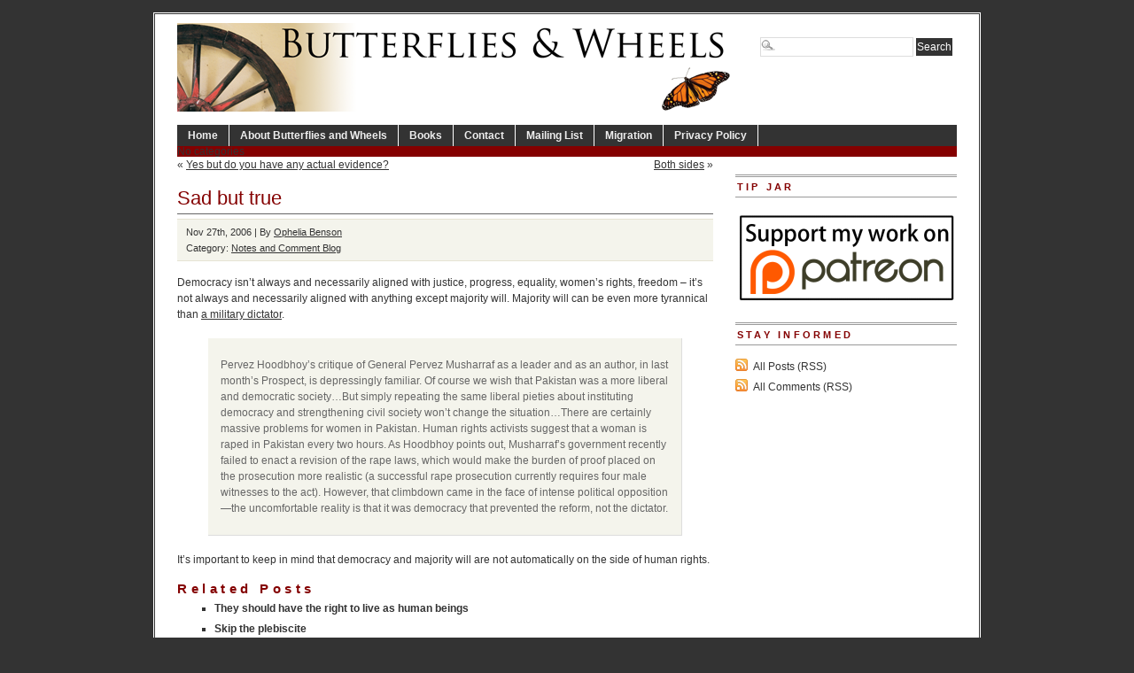

--- FILE ---
content_type: text/html; charset=UTF-8
request_url: https://www.butterfliesandwheels.org/2006/sad-but-true/
body_size: 19301
content:
<!DOCTYPE html PUBLIC "-//W3C//DTD XHTML 1.0 Transitional//EN" "http://www.w3.org/TR/xhtml1/DTD/xhtml1-transitional.dtd">
<html xmlns="http://www.w3.org/1999/xhtml" lang="en-US">
<head profile="http://gmpg.org/xfn/11">
<meta http-equiv="Content-Type" content="text/html; charset=UTF-8" />
	<title>  Sad but true - Butterflies and Wheels</title>
<meta name="generator" content="WordPress 6.5.7" />
<!-- leave this for stats -->
  

<!-- BEGIN Metadata added by the Add-Meta-Tags WordPress plugin -->
<meta name="description" content="Democracy isn&#039;t always and necessarily aligned with justice, progress, equality, women&#039;s rights, freedom - it&#039;s not always and necessarily aligned with anything except majority will. Majority will can be even more tyrannical than a military dictator." />
<meta name="keywords" content="notes and comment blog" />
<!-- END Metadata added by the Add-Meta-Tags WordPress plugin -->

<meta name='robots' content='max-image-preview:large' />
<link rel="alternate" type="application/rss+xml" title="Butterflies and Wheels &raquo; Sad but true Comments Feed" href="https://www.butterfliesandwheels.org/2006/sad-but-true/feed/" />
		<!-- This site uses the Google Analytics by MonsterInsights plugin v8.12.1 - Using Analytics tracking - https://www.monsterinsights.com/ -->
		<!-- Note: MonsterInsights is not currently configured on this site. The site owner needs to authenticate with Google Analytics in the MonsterInsights settings panel. -->
					<!-- No UA code set -->
				<!-- / Google Analytics by MonsterInsights -->
		<script type="text/javascript">
/* <![CDATA[ */
window._wpemojiSettings = {"baseUrl":"https:\/\/s.w.org\/images\/core\/emoji\/15.0.3\/72x72\/","ext":".png","svgUrl":"https:\/\/s.w.org\/images\/core\/emoji\/15.0.3\/svg\/","svgExt":".svg","source":{"concatemoji":"https:\/\/www.butterfliesandwheels.org\/wordpress\/wp-includes\/js\/wp-emoji-release.min.js?ver=6.5.7"}};
/*! This file is auto-generated */
!function(i,n){var o,s,e;function c(e){try{var t={supportTests:e,timestamp:(new Date).valueOf()};sessionStorage.setItem(o,JSON.stringify(t))}catch(e){}}function p(e,t,n){e.clearRect(0,0,e.canvas.width,e.canvas.height),e.fillText(t,0,0);var t=new Uint32Array(e.getImageData(0,0,e.canvas.width,e.canvas.height).data),r=(e.clearRect(0,0,e.canvas.width,e.canvas.height),e.fillText(n,0,0),new Uint32Array(e.getImageData(0,0,e.canvas.width,e.canvas.height).data));return t.every(function(e,t){return e===r[t]})}function u(e,t,n){switch(t){case"flag":return n(e,"\ud83c\udff3\ufe0f\u200d\u26a7\ufe0f","\ud83c\udff3\ufe0f\u200b\u26a7\ufe0f")?!1:!n(e,"\ud83c\uddfa\ud83c\uddf3","\ud83c\uddfa\u200b\ud83c\uddf3")&&!n(e,"\ud83c\udff4\udb40\udc67\udb40\udc62\udb40\udc65\udb40\udc6e\udb40\udc67\udb40\udc7f","\ud83c\udff4\u200b\udb40\udc67\u200b\udb40\udc62\u200b\udb40\udc65\u200b\udb40\udc6e\u200b\udb40\udc67\u200b\udb40\udc7f");case"emoji":return!n(e,"\ud83d\udc26\u200d\u2b1b","\ud83d\udc26\u200b\u2b1b")}return!1}function f(e,t,n){var r="undefined"!=typeof WorkerGlobalScope&&self instanceof WorkerGlobalScope?new OffscreenCanvas(300,150):i.createElement("canvas"),a=r.getContext("2d",{willReadFrequently:!0}),o=(a.textBaseline="top",a.font="600 32px Arial",{});return e.forEach(function(e){o[e]=t(a,e,n)}),o}function t(e){var t=i.createElement("script");t.src=e,t.defer=!0,i.head.appendChild(t)}"undefined"!=typeof Promise&&(o="wpEmojiSettingsSupports",s=["flag","emoji"],n.supports={everything:!0,everythingExceptFlag:!0},e=new Promise(function(e){i.addEventListener("DOMContentLoaded",e,{once:!0})}),new Promise(function(t){var n=function(){try{var e=JSON.parse(sessionStorage.getItem(o));if("object"==typeof e&&"number"==typeof e.timestamp&&(new Date).valueOf()<e.timestamp+604800&&"object"==typeof e.supportTests)return e.supportTests}catch(e){}return null}();if(!n){if("undefined"!=typeof Worker&&"undefined"!=typeof OffscreenCanvas&&"undefined"!=typeof URL&&URL.createObjectURL&&"undefined"!=typeof Blob)try{var e="postMessage("+f.toString()+"("+[JSON.stringify(s),u.toString(),p.toString()].join(",")+"));",r=new Blob([e],{type:"text/javascript"}),a=new Worker(URL.createObjectURL(r),{name:"wpTestEmojiSupports"});return void(a.onmessage=function(e){c(n=e.data),a.terminate(),t(n)})}catch(e){}c(n=f(s,u,p))}t(n)}).then(function(e){for(var t in e)n.supports[t]=e[t],n.supports.everything=n.supports.everything&&n.supports[t],"flag"!==t&&(n.supports.everythingExceptFlag=n.supports.everythingExceptFlag&&n.supports[t]);n.supports.everythingExceptFlag=n.supports.everythingExceptFlag&&!n.supports.flag,n.DOMReady=!1,n.readyCallback=function(){n.DOMReady=!0}}).then(function(){return e}).then(function(){var e;n.supports.everything||(n.readyCallback(),(e=n.source||{}).concatemoji?t(e.concatemoji):e.wpemoji&&e.twemoji&&(t(e.twemoji),t(e.wpemoji)))}))}((window,document),window._wpemojiSettings);
/* ]]> */
</script>
	<style type="text/css">
	img.wp-smiley,
	img.emoji {
		display: inline !important;
		border: none !important;
		box-shadow: none !important;
		height: 1em !important;
		width: 1em !important;
		margin: 0 0.07em !important;
		vertical-align: -0.1em !important;
		background: none !important;
		padding: 0 !important;
	}
	</style>
	<link rel="https://api.w.org/" href="https://www.butterfliesandwheels.org/wp-json/" /><link rel="alternate" type="application/json" href="https://www.butterfliesandwheels.org/wp-json/wp/v2/posts/15849" /><link rel="canonical" href="https://www.butterfliesandwheels.org/2006/sad-but-true/" />
<link rel='shortlink' href='https://www.butterfliesandwheels.org/?p=15849' />
<link rel="alternate" type="application/json+oembed" href="https://www.butterfliesandwheels.org/wp-json/oembed/1.0/embed?url=https%3A%2F%2Fwww.butterfliesandwheels.org%2F2006%2Fsad-but-true%2F" />
<link rel="alternate" type="text/xml+oembed" href="https://www.butterfliesandwheels.org/wp-json/oembed/1.0/embed?url=https%3A%2F%2Fwww.butterfliesandwheels.org%2F2006%2Fsad-but-true%2F&#038;format=xml" />
<script charset="utf-8" type="text/javascript">var switchTo5x=true;</script><script charset="utf-8" type="text/javascript" src="http://w.sharethis.com/button/buttons.js"></script><script type="text/javascript">stLight.options({publisher:'c98433ac-b879-4998-998d-3a99bd27024f'});var st_type='wordpress3.0.1';</script>		<style type="text/css">
						ol.footnotes li {list-style-type:decimal;}
								</style>
		  

<link rel="icon" type="image/vnd.microsoft.icon" href="/wordpress/favicon.ico" />
<link rel="stylesheet" type="text/css" media="screen" href="https://www.butterfliesandwheels.org/wordpress/wp-content/themes/branfordmagazine-pro/style.css" />
<link rel="stylesheet" type="text/css" media="screen" href="https://www.butterfliesandwheels.org/wordpress/wp-content/themes/branfordmagazine-pro/styles/nav.css" />
<link rel="stylesheet" type="text/css" media="screen" href="https://www.butterfliesandwheels.org/wordpress/wp-content/themes/branfordmagazine-pro/styles/plugins.css" />
<link rel="stylesheet" type="text/css" media="screen" href="https://www.butterfliesandwheels.org/wordpress/wp-content/themes/branfordmagazine-pro/styles/template-style.css" />
<link rel="stylesheet" type="text/css" media="print" href="https://www.butterfliesandwheels.org/wordpress/wp-content/themes/branfordmagazine-pro/styles/print.css" />
<link rel="stylesheet" type="text/css" media="screen" href="https://www.butterfliesandwheels.org/wordpress/wp-content/themes/branfordmagazine-pro/styles/ui.tabs.css" />
<link rel="stylesheet" type="text/css" media="screen" href="https://www.butterfliesandwheels.org/wordpress/wp-content/themes/branfordmagazine-pro/styles/custom-style.css" />

<script type="text/javascript" src="https://www.butterfliesandwheels.org/wordpress/wp-content/themes/branfordmagazine-pro/scripts/jquery-1.2.3.pack.js"></script>
<script type="text/javascript" src="https://www.butterfliesandwheels.org/wordpress/wp-content/themes/branfordmagazine-pro/scripts/dropdowns.js"></script>

<link rel="alternate" type="application/rss+xml" title="Butterflies and Wheels RSS Feed" href="https://www.butterfliesandwheels.org/feed/" />
<link rel="pingback" href="https://www.butterfliesandwheels.org/wordpress/xmlrpc.php" />
</head>
<body>
<div id="page" class="clearfloat">
<div class="clearfloat">
  <div id="branding" class="left" onclick="location.href='https://www.butterfliesandwheels.org';" style="cursor: pointer;">
    <div class="blogtitle" ><a href="https://www.butterfliesandwheels.org/">
            </a></div>
    <div class="description">
          </div>
  </div>
  <div class="right">
    <form method="get" id="searchform" action="https://www.butterfliesandwheels.org/">
<div><input type="text" value="" name="s" id="s" class="searchfield" />
<input type="submit" id="searchsubmit" value="Search" class="button" />
</div>
</form>
  </div>
</div>
<ul id="nav" class="clearfloat">
  <li><a href="https://www.butterfliesandwheels.org/" class="on">Home</a></li>
  <li class="page_item page-item-2"><a href="https://www.butterfliesandwheels.org/about/">About Butterflies and Wheels</a></li>
<li class="page_item page-item-18 page_item_has_children"><a href="https://www.butterfliesandwheels.org/books/">Books</a>
<ul class='children'>
	<li class="page_item page-item-20 page_item_has_children"><a href="https://www.butterfliesandwheels.org/books/does-god-hate-women/">Does God Hate Women?</a>
	<ul class='children'>
		<li class="page_item page-item-33"><a href="https://www.butterfliesandwheels.org/books/does-god-hate-women/extracts/">Extracts: Does God Hate Women?</a></li>
		<li class="page_item page-item-26"><a href="https://www.butterfliesandwheels.org/books/does-god-hate-women/reviews/">Reviews: Does God Hate Women?</a></li>
	</ul>
</li>
	<li class="page_item page-item-61"><a href="http://www.amazon.com/o/ASIN/0285637142/">The Dictionary of Fashionable Nonsense</a></li>
	<li class="page_item page-item-42 page_item_has_children"><a href="https://www.butterfliesandwheels.org/books/why-truth-matters/">Why Truth Matters</a>
	<ul class='children'>
		<li class="page_item page-item-52"><a href="https://www.butterfliesandwheels.org/books/why-truth-matters/extracts/">Extracts: Why Truth Matters</a></li>
		<li class="page_item page-item-48"><a href="https://www.butterfliesandwheels.org/books/why-truth-matters/reviews/">Reviews: Why Truth Matters</a></li>
	</ul>
</li>
</ul>
</li>
<li class="page_item page-item-73"><a href="https://www.butterfliesandwheels.org/contact/">Contact</a></li>
<li class="page_item page-item-22178"><a href="http://groups.google.com/group/butterflies-and-wheels/subscribe">Mailing List</a></li>
<li class="page_item page-item-17335"><a href="https://www.butterfliesandwheels.org/migration/">Migration</a></li>
<li class="page_item page-item-76"><a href="https://www.butterfliesandwheels.org/privacy-policy/">Privacy Policy</a></li>
</ul>
<ul id="catnav" class="clearfloat">
  <li class="cat-item-none">No categories</li></ul>
    
<div id="content">
  <div id="top-cat-nav" class="catnav" style="display: block; width=100%;">
<div class="alignleft" style="margin: 0px 0px 0px 0px">&laquo; <a href="https://www.butterfliesandwheels.org/2006/yes-but-do-you-have-any-actual-evidence/" rel="prev">Yes but do you have any actual evidence?</a></div>
<div class="alignright"><a href="https://www.butterfliesandwheels.org/2006/both-sides/" rel="next">Both sides</a> &raquo;</div>
&nbsp;
</div>
  <div class="post" id="post-15849">
    <h2>
      Sad but true    </h2>
<div class="postmetadata">
<div class="sharethis" style="float: right;"><span class='st_facebook' st_title='Sad but true' st_url='https://www.butterfliesandwheels.org/2006/sad-but-true/' ></span><span class='st_twitter' st_title='Sad but true' st_url='https://www.butterfliesandwheels.org/2006/sad-but-true/' ></span><span class='st_email' st_title='Sad but true' st_url='https://www.butterfliesandwheels.org/2006/sad-but-true/' ></span><span class='st_sharethis' st_title='Sad but true' st_url='https://www.butterfliesandwheels.org/2006/sad-but-true/' ></span><span class='st_fblike' st_title='Sad but true' st_url='https://www.butterfliesandwheels.org/2006/sad-but-true/' ></span><span class='st_plusone' st_title='Sad but true' st_url='https://www.butterfliesandwheels.org/2006/sad-but-true/' ></span></div>
Nov 27th, 2006 | By <a href="https://www.butterfliesandwheels.org/author/ophelia/" title="Posts by Ophelia Benson" rel="author">Ophelia Benson</a> 
<br />
 Category:    <a href="https://www.butterfliesandwheels.org/notes/" rel="category tag">Notes and Comment Blog</a>	    <br /></div>
    <div class="entry">
       <p>Democracy isn&#8217;t always and necessarily aligned with justice, progress, equality, women&#8217;s rights, freedom &#8211; it&#8217;s not always and necessarily aligned with anything except majority will. Majority will can be even more tyrannical than <a href="http://www.prospect-magazine.co.uk/article_details.php?id=7984"target="_blank">a military dictator</a>.</p>
<blockquote><p>Pervez Hoodbhoy&#8217;s critique of General Pervez Musharraf as a leader and as an author, in last month&#8217;s Prospect, is depressingly familiar. Of course we wish that Pakistan was a more liberal and democratic society&#8230;But simply repeating the same liberal pieties about instituting democracy and strengthening civil society won&#8217;t change the situation&#8230;There are certainly massive problems for women in Pakistan. Human rights activists suggest that a woman is raped in Pakistan every two hours. As Hoodbhoy points out, Musharraf&#8217;s government recently failed to enact a revision of the rape laws, which would make the burden of proof placed on the prosecution more realistic (a successful rape prosecution currently requires four male witnesses to the act). However, that climbdown came in the face of intense political opposition—the uncomfortable reality is that it was democracy that prevented the reform, not the dictator.</p></blockquote>
<p>It&#8217;s important to keep in mind that democracy and majority will are not automatically on the side of human rights.</p>


      <div class='yarpp yarpp-related yarpp-related-website yarpp-template-list'>
<!-- YARPP List -->
<div id="related-posts"><h3 title="Automatically generated list of related posts; may not be particularly relevant.">Related posts</h3><ul>
<li><a href="https://www.butterfliesandwheels.org/2009/they-should-have-the-right-to-live-as-human-beings/" rel="bookmark" title="They should have the right to live as human beings">They should have the right to live as human beings</a></li>
<li><a href="https://www.butterfliesandwheels.org/2007/skip-the-plebiscite/" rel="bookmark" title="Skip the plebiscite">Skip the plebiscite</a></li>
<li><a href="https://www.butterfliesandwheels.org/2006/why-dost-thou-lash-that-whore/" rel="bookmark" title="Why dost thou lash that whore?">Why dost thou lash that whore?</a></li>
<li><a href="https://www.butterfliesandwheels.org/2009/he-knows-how-many-people-are-supporting-him-and-that-gives-him-strength/" rel="bookmark" title="He knows how many people are supporting him, and that gives him strength">He knows how many people are supporting him, and that gives him strength</a></li>
<li><a href="https://www.butterfliesandwheels.org/2005/strange-but-true-excuse-me-i-mean-true/" rel="bookmark" title="Strange but True Excuse Me I Mean &#8216;True&#8217;">Strange but True Excuse Me I Mean &#8216;True&#8217;</a></li>
</ul></div>
</div>
    </div>
  </div>
  
<!-- You can start editing here. -->
	<h3 id="comments">44 Responses to &#8220;Sad but true&#8221;</h3>
	<div class="navigation">
		 
	</div>

	<ul class="commentlist">
	   <li class="comment even thread-even depth-1" id="li-comment-20061">
     <div id="div-comment-20061" class="comment-body">
	<span class="comment-number"><a href="https://www.butterfliesandwheels.org/2006/sad-but-true/#comment-20061" name="comment-20061">#</a>1</span>
      <div class="comment-author vcard">
         <img alt='' src='https://secure.gravatar.com/avatar/?s=50&#038;d=identicon&#038;r=r' srcset='https://secure.gravatar.com/avatar/?s=100&#038;d=identicon&#038;r=r 2x' class='avatar avatar-50 photo avatar-default' height='50' width='50' decoding='async'/>         <cite class="fn">Brian Miller</cite>      <div class="comment-meta commentmetadata"><a href="https://www.butterfliesandwheels.org/2006/sad-but-true/#comment-20061">November 27, 2006 at 8:39 pm</a></div>
      </div>
      

      <p>Nor are &#8220;indigenous cultures&#8221; always worthy of &#8220;respecting.&#8221;  Heck, the indigenous culture of Pakistani villages promotes ideas like honor rapes.  </p>

      <div class="reply">
               </div>
     </div>
</li><!-- #comment-## -->
   <li class="comment odd alt thread-odd thread-alt depth-1" id="li-comment-20062">
     <div id="div-comment-20062" class="comment-body">
	<span class="comment-number"><a href="https://www.butterfliesandwheels.org/2006/sad-but-true/#comment-20062" name="comment-20062">#</a>2</span>
      <div class="comment-author vcard">
         <img alt='' src='https://secure.gravatar.com/avatar/cb7bf4e9509475bd6ec5a30daf8f436f?s=50&#038;d=identicon&#038;r=r' srcset='https://secure.gravatar.com/avatar/cb7bf4e9509475bd6ec5a30daf8f436f?s=100&#038;d=identicon&#038;r=r 2x' class='avatar avatar-50 photo' height='50' width='50' decoding='async'/>         <cite class="fn">Merlijn de Smit</cite>      <div class="comment-meta commentmetadata"><a href="https://www.butterfliesandwheels.org/2006/sad-but-true/#comment-20062">November 27, 2006 at 8:59 pm</a></div>
      </div>
      

      <p>Very true, OB. Liberty consists of the *protection* of the individual from the will of either despots or democratic majorities.</p>

      <div class="reply">
               </div>
     </div>
</li><!-- #comment-## -->
   <li class="comment even thread-even depth-1" id="li-comment-20063">
     <div id="div-comment-20063" class="comment-body">
	<span class="comment-number"><a href="https://www.butterfliesandwheels.org/2006/sad-but-true/#comment-20063" name="comment-20063">#</a>3</span>
      <div class="comment-author vcard">
         <img alt='' src='https://secure.gravatar.com/avatar/e213f45e43ba411f988e9bfbc1e621a3?s=50&#038;d=identicon&#038;r=r' srcset='https://secure.gravatar.com/avatar/e213f45e43ba411f988e9bfbc1e621a3?s=100&#038;d=identicon&#038;r=r 2x' class='avatar avatar-50 photo' height='50' width='50' decoding='async'/>         <cite class="fn">jeffrey Mushens</cite>      <div class="comment-meta commentmetadata"><a href="https://www.butterfliesandwheels.org/2006/sad-but-true/#comment-20063">November 27, 2006 at 10:11 pm</a></div>
      </div>
      

      <p>I think you&#8217;re confusing &#8216;mobocracy&#8217; with democracy.</p>
<p>In the 1980s the miners in the UK were able to attract huge &#8216;street&#8217; support. But in 1983 and 1987 the British electorate decisively rejected them.</p>
<p>Similarly in 1983 the Labour party under Michael Foot thought that the huge crowds and enthusiasm shown for speeches made by Footie presaged a democratic mandate for very &#8216;left&#8217; policies. The enthusiasm of quite a few is not the same as a majority.</p>

      <div class="reply">
               </div>
     </div>
</li><!-- #comment-## -->
   <li class="comment byuser comment-author-ophelia bypostauthor odd alt thread-odd thread-alt depth-1" id="li-comment-20064">
     <div id="div-comment-20064" class="comment-body">
	<span class="comment-number"><a href="https://www.butterfliesandwheels.org/2006/sad-but-true/#comment-20064" name="comment-20064">#</a>4</span>
      <div class="comment-author vcard">
         <img alt='' src='https://secure.gravatar.com/avatar/6958684d2f5615d7728a016199551c15?s=50&#038;d=identicon&#038;r=r' srcset='https://secure.gravatar.com/avatar/6958684d2f5615d7728a016199551c15?s=100&#038;d=identicon&#038;r=r 2x' class='avatar avatar-50 photo' height='50' width='50' loading='lazy' decoding='async'/>         <cite class="fn">OB</cite>      <div class="comment-meta commentmetadata"><a href="https://www.butterfliesandwheels.org/2006/sad-but-true/#comment-20064">November 27, 2006 at 10:52 pm</a></div>
      </div>
      

      <p>Nope. I mean democracy. There is no invisible shield that magically prevents majorities from voting to take away the rights of minorities or even despised majorities (think women, or slaves or untouchables who are not allowed to vote).</p>

      <div class="reply">
               </div>
     </div>
</li><!-- #comment-## -->
   <li class="comment even thread-even depth-1" id="li-comment-20065">
     <div id="div-comment-20065" class="comment-body">
	<span class="comment-number"><a href="https://www.butterfliesandwheels.org/2006/sad-but-true/#comment-20065" name="comment-20065">#</a>5</span>
      <div class="comment-author vcard">
         <img alt='' src='https://secure.gravatar.com/avatar/e213f45e43ba411f988e9bfbc1e621a3?s=50&#038;d=identicon&#038;r=r' srcset='https://secure.gravatar.com/avatar/e213f45e43ba411f988e9bfbc1e621a3?s=100&#038;d=identicon&#038;r=r 2x' class='avatar avatar-50 photo' height='50' width='50' loading='lazy' decoding='async'/>         <cite class="fn">jeffrey Mushens</cite>      <div class="comment-meta commentmetadata"><a href="https://www.butterfliesandwheels.org/2006/sad-but-true/#comment-20065">November 27, 2006 at 11:04 pm</a></div>
      </div>
      

      <p>Yep, you&#8217;re right. There is no invisible shield. But I haven&#8217;t seen democracies voting to take away rights in the way you describe. Deep down, I prefer to take my chances in a democracy.</p>

      <div class="reply">
               </div>
     </div>
</li><!-- #comment-## -->
   <li class="comment byuser comment-author-ophelia bypostauthor odd alt thread-odd thread-alt depth-1" id="li-comment-20066">
     <div id="div-comment-20066" class="comment-body">
	<span class="comment-number"><a href="https://www.butterfliesandwheels.org/2006/sad-but-true/#comment-20066" name="comment-20066">#</a>6</span>
      <div class="comment-author vcard">
         <img alt='' src='https://secure.gravatar.com/avatar/6958684d2f5615d7728a016199551c15?s=50&#038;d=identicon&#038;r=r' srcset='https://secure.gravatar.com/avatar/6958684d2f5615d7728a016199551c15?s=100&#038;d=identicon&#038;r=r 2x' class='avatar avatar-50 photo' height='50' width='50' loading='lazy' decoding='async'/>         <cite class="fn">OB</cite>      <div class="comment-meta commentmetadata"><a href="https://www.butterfliesandwheels.org/2006/sad-but-true/#comment-20066">November 27, 2006 at 11:19 pm</a></div>
      </div>
      

      <p>But the issue isn&#8217;t what you have seen, it is what is possible. But in any case, it has happened: I repeat: think women, think slaves, think Jews, think blacks in Mississippi in 1964. </p>
<p>You take your chances wherever you like, but that&#8217;s not what I was talking about.</p>

      <div class="reply">
               </div>
     </div>
</li><!-- #comment-## -->
   <li class="comment even thread-even depth-1" id="li-comment-20067">
     <div id="div-comment-20067" class="comment-body">
	<span class="comment-number"><a href="https://www.butterfliesandwheels.org/2006/sad-but-true/#comment-20067" name="comment-20067">#</a>7</span>
      <div class="comment-author vcard">
         <img alt='' src='https://secure.gravatar.com/avatar/e213f45e43ba411f988e9bfbc1e621a3?s=50&#038;d=identicon&#038;r=r' srcset='https://secure.gravatar.com/avatar/e213f45e43ba411f988e9bfbc1e621a3?s=100&#038;d=identicon&#038;r=r 2x' class='avatar avatar-50 photo' height='50' width='50' loading='lazy' decoding='async'/>         <cite class="fn">jeffrey Mushens</cite>      <div class="comment-meta commentmetadata"><a href="https://www.butterfliesandwheels.org/2006/sad-but-true/#comment-20067">November 28, 2006 at 12:16 am</a></div>
      </div>
      

      <p>Where have democracies voted to disfranchise women, Jews? I grant you blacks in the South, but the US democracy as a whole overturned this latter.</p>
<p>If you are going to cite Nazis in 1930s for disfranchising of Jews, you should note that the NSDAP vote in November 1932 was 37%, even in Jan 33 they were in a minority with the Nationalists and even in the April 33 Reichstag elections they only got a bare majority by banning the KPD. I don&#8217;t think constitutional coups count as democracy.</p>
<p>But I agree that it is best if there are constitutional guarantees.</p>

      <div class="reply">
               </div>
     </div>
</li><!-- #comment-## -->
   <li class="comment odd alt thread-odd thread-alt depth-1" id="li-comment-20068">
     <div id="div-comment-20068" class="comment-body">
	<span class="comment-number"><a href="https://www.butterfliesandwheels.org/2006/sad-but-true/#comment-20068" name="comment-20068">#</a>8</span>
      <div class="comment-author vcard">
         <img alt='' src='https://secure.gravatar.com/avatar/d22be5ea621bce874775355d82d4e2d8?s=50&#038;d=identicon&#038;r=r' srcset='https://secure.gravatar.com/avatar/d22be5ea621bce874775355d82d4e2d8?s=100&#038;d=identicon&#038;r=r 2x' class='avatar avatar-50 photo' height='50' width='50' loading='lazy' decoding='async'/>         <cite class="fn">Andy Gilmour</cite>      <div class="comment-meta commentmetadata"><a href="https://www.butterfliesandwheels.org/2006/sad-but-true/#comment-20068">November 28, 2006 at 1:43 am</a></div>
      </div>
      

      <p>Jeffrey,</p>
<p>Oh please, just look at the actions of Tony Blair in the UK regarding the invasion of Iraq&#8230;</p>
<p>In 2001 he secured a mere 40.7% of the votes cast, with a turnout of only 59.4% of the electorate (lowest post WWII).</p>
<p>And on that basis he helped George have his war&#8230;</p>
<p>In 2005 it got even worse, with a parliamentary majority secured with just  37% of votes, and a turnout only marginally better at 61.3%.</p>
<p>Hardly batting an eyelid, he&#8217;s been pushing for all sorts of controversial policies  &#8211; almost all of them with a high cost to the taxpayer, usually on unelected consultants/advisers/etc &#8211; extensions to detention without trial, biometric passports &#038; I.D. cards, more publically funded faith schools (including the Vardy foundation taking over city academies &#038; promoting creationist nonsense), the slow destruction of the NHS in England &#038; Wales by expensive PFI contracting-out of routine operations &#038; diagnostic tests (which have resulted in even MORE work for the NHS thanks to a higher rate of botched ops/misdiagnoses by the private companies concerned &#8211; with the problems having to be fixed by the Primary Care Trusts), commissioning of new nuclear power stations, etc,etc,etc.</p>
<p>Now, of course, I&#8217;d never claim that any of that was equivalent to barring sections of the population from voting, but it&#8217;s a very long way from a truly representative democracy, now isn&#8217;t it?</p>
<p></p>
<p>If anyone out there is interested in representative voting systems, which can help to prevent this sort of thing:</p>
<p><a href="http://www.fairsharevoting.org" rel="nofollow ugc">http://www.fairsharevoting.org</a></p>
<p></p>

      <div class="reply">
               </div>
     </div>
</li><!-- #comment-## -->
   <li class="comment byuser comment-author-ophelia bypostauthor even thread-even depth-1" id="li-comment-20069">
     <div id="div-comment-20069" class="comment-body">
	<span class="comment-number"><a href="https://www.butterfliesandwheels.org/2006/sad-but-true/#comment-20069" name="comment-20069">#</a>9</span>
      <div class="comment-author vcard">
         <img alt='' src='https://secure.gravatar.com/avatar/6958684d2f5615d7728a016199551c15?s=50&#038;d=identicon&#038;r=r' srcset='https://secure.gravatar.com/avatar/6958684d2f5615d7728a016199551c15?s=100&#038;d=identicon&#038;r=r 2x' class='avatar avatar-50 photo' height='50' width='50' loading='lazy' decoding='async'/>         <cite class="fn">OB</cite>      <div class="comment-meta commentmetadata"><a href="https://www.butterfliesandwheels.org/2006/sad-but-true/#comment-20069">November 28, 2006 at 2:10 am</a></div>
      </div>
      

      <p>&#8220;Where have democracies voted to disfranchise women?&#8221;</p>
<p>I didn&#8217;t say disenfranchise, I said take away rights &#8211; but all 19th century democracies kept women disenfranchised, as did Switzerland until whenever it was &#8211; some time in the grotesquely late &#8217;60s.</p>
<p>&#8220;I grant you blacks in the South, but the US democracy as a whole overturned this latter.&#8221;</p>
<p>But it took a century &#8211; so during that century, the US democracy had done no such thing, so that hardly counts as an example of democracies not voting to take (or keep) away the rights of minorities. </p>

      <div class="reply">
               </div>
     </div>
</li><!-- #comment-## -->
   <li class="comment odd alt thread-odd thread-alt depth-1" id="li-comment-20070">
     <div id="div-comment-20070" class="comment-body">
	<span class="comment-number"><a href="https://www.butterfliesandwheels.org/2006/sad-but-true/#comment-20070" name="comment-20070">#</a>10</span>
      <div class="comment-author vcard">
         <img alt='' src='https://secure.gravatar.com/avatar/ebdd524ddc019a95790ea322e8d33629?s=50&#038;d=identicon&#038;r=r' srcset='https://secure.gravatar.com/avatar/ebdd524ddc019a95790ea322e8d33629?s=100&#038;d=identicon&#038;r=r 2x' class='avatar avatar-50 photo' height='50' width='50' loading='lazy' decoding='async'/>         <cite class="fn">Arnaud</cite>      <div class="comment-meta commentmetadata"><a href="https://www.butterfliesandwheels.org/2006/sad-but-true/#comment-20070">November 28, 2006 at 2:27 am</a></div>
      </div>
      

      <p>Jeffrey, you only need to consider the death penalty and the support it still has in the public opinions in the US and many other democracies, even in countries where it has been abolished for years.</p>

      <div class="reply">
               </div>
     </div>
</li><!-- #comment-## -->
   <li class="comment even thread-even depth-1" id="li-comment-20071">
     <div id="div-comment-20071" class="comment-body">
	<span class="comment-number"><a href="https://www.butterfliesandwheels.org/2006/sad-but-true/#comment-20071" name="comment-20071">#</a>11</span>
      <div class="comment-author vcard">
         <img alt='' src='https://secure.gravatar.com/avatar/8947912b022a8499e9e427ac11233cec?s=50&#038;d=identicon&#038;r=r' srcset='https://secure.gravatar.com/avatar/8947912b022a8499e9e427ac11233cec?s=100&#038;d=identicon&#038;r=r 2x' class='avatar avatar-50 photo' height='50' width='50' loading='lazy' decoding='async'/>         <cite class="fn">Andy White</cite>      <div class="comment-meta commentmetadata"><a href="https://www.butterfliesandwheels.org/2006/sad-but-true/#comment-20071">November 28, 2006 at 2:47 am</a></div>
      </div>
      

      <p>&#8220;But simply repeating the same liberal pieties about instituting democracy and strengthening civil society won&#8217;t change the situation&#8221;</p>
<p>Won&#8217;t it? I can&#8217;t see any alternative to the long, hard slog of just arguing for rights and building a constituency for them. Democracy may not be sufficient for protecting rights, but it is necessary. Only if you have a political climate in which the voices of individuals are valued, which is a climate born out of democracy, can the need for human rights make sense. Despots hate rights even more than populist democrats, because any idea that their powers over people have limits is a threat to their rule.   </p>
<p>I suppose we could invade Pakistan and bring them human rights. That&#8217;s worked so well elsewhere.  </p>

      <div class="reply">
               </div>
     </div>
</li><!-- #comment-## -->
   <li class="comment byuser comment-author-ophelia bypostauthor odd alt thread-odd thread-alt depth-1" id="li-comment-20072">
     <div id="div-comment-20072" class="comment-body">
	<span class="comment-number"><a href="https://www.butterfliesandwheels.org/2006/sad-but-true/#comment-20072" name="comment-20072">#</a>12</span>
      <div class="comment-author vcard">
         <img alt='' src='https://secure.gravatar.com/avatar/6958684d2f5615d7728a016199551c15?s=50&#038;d=identicon&#038;r=r' srcset='https://secure.gravatar.com/avatar/6958684d2f5615d7728a016199551c15?s=100&#038;d=identicon&#038;r=r 2x' class='avatar avatar-50 photo' height='50' width='50' loading='lazy' decoding='async'/>         <cite class="fn">OB</cite>      <div class="comment-meta commentmetadata"><a href="https://www.butterfliesandwheels.org/2006/sad-but-true/#comment-20072">November 28, 2006 at 3:22 am</a></div>
      </div>
      

      <p>Well I certainly don&#8217;t mean to say &#8216;despots are better&#8217; &#8211; only that democracy, especially democracy without very strong safeguards for human rights (so strong that people like Bush can&#8217;t just brush them aside), is not necessarily connected to justice or equality or rights.</p>
<p>No, actually, we couldn&#8217;t invade Pakistan. It has some of those things that Iraq doesn&#8217;t have. We don&#8217;t invade places that have those things. We&#8217;re ascared to. We have more of the things, but we&#8217;re ascared anyway.</p>

      <div class="reply">
               </div>
     </div>
</li><!-- #comment-## -->
   <li class="comment even thread-even depth-1" id="li-comment-20073">
     <div id="div-comment-20073" class="comment-body">
	<span class="comment-number"><a href="https://www.butterfliesandwheels.org/2006/sad-but-true/#comment-20073" name="comment-20073">#</a>13</span>
      <div class="comment-author vcard">
         <img alt='' src='https://secure.gravatar.com/avatar/8947912b022a8499e9e427ac11233cec?s=50&#038;d=identicon&#038;r=r' srcset='https://secure.gravatar.com/avatar/8947912b022a8499e9e427ac11233cec?s=100&#038;d=identicon&#038;r=r 2x' class='avatar avatar-50 photo' height='50' width='50' loading='lazy' decoding='async'/>         <cite class="fn">Andy White</cite>      <div class="comment-meta commentmetadata"><a href="https://www.butterfliesandwheels.org/2006/sad-but-true/#comment-20073">November 28, 2006 at 4:30 am</a></div>
      </div>
      

      <p></p>
<p>Now that I&#8217;ve thought about it further, I think that some aspects of justice,  equality and rights are linked to democracy, but not others. There are certain rights that only make sense in a democracy: free speech, free elections, universal suffrage. They make democracies work better by making sure that the government is more likely to be accountable, representative and legitimate. The system of law is required to be just if it is to be legitimate, and making everyone equal before the law is a way of doing this. Making people equal before the law sets in motion a logic that requires equality in law-making         </p>
<p>I can see that property rights as being non-democratic. Amy Chua&#8217;s book &#8220;World On Fire&#8221; describes developing countries where wealthy ethnic minorities have had their wealth nationalised by democratic governments appealing to the poorer majority. Rights of the libertarian kind grow out of property rights when individuals are defined as owners of themselves.   </p>

      <div class="reply">
               </div>
     </div>
</li><!-- #comment-## -->
   <li class="comment odd alt thread-odd thread-alt depth-1" id="li-comment-20074">
     <div id="div-comment-20074" class="comment-body">
	<span class="comment-number"><a href="https://www.butterfliesandwheels.org/2006/sad-but-true/#comment-20074" name="comment-20074">#</a>14</span>
      <div class="comment-author vcard">
         <img alt='' src='https://secure.gravatar.com/avatar/dde5ae2f9045781121cdc599412ae103?s=50&#038;d=identicon&#038;r=r' srcset='https://secure.gravatar.com/avatar/dde5ae2f9045781121cdc599412ae103?s=100&#038;d=identicon&#038;r=r 2x' class='avatar avatar-50 photo' height='50' width='50' loading='lazy' decoding='async'/>         <cite class="fn">Dave</cite>      <div class="comment-meta commentmetadata"><a href="https://www.butterfliesandwheels.org/2006/sad-but-true/#comment-20074">November 28, 2006 at 9:13 am</a></div>
      </div>
      

      <p>&#8220;Democracy&#8221; is just a mechanism. Under the influence of xenophobic nationalism, or religious zealotry, it is a tyranny like any other, if you are stuck as an &#8216;outsider&#8217;. Without either a] positive constitutional law guaranteeing rights *against* democratic vicissitudes, and b] an underlying culture of liberal pluralism and respect for what we choose to call &#8216;human rights&#8217;, &#8216;democracy&#8217; has no particular merit, especially when seen from that &#8216;outside&#8217; position &#8212; &#8220;so you&#8217;re a democracy, so what, you still bombed the sh*t out of us&#8230;&#8221;</p>

      <div class="reply">
               </div>
     </div>
</li><!-- #comment-## -->
   <li class="comment even thread-even depth-1" id="li-comment-20075">
     <div id="div-comment-20075" class="comment-body">
	<span class="comment-number"><a href="https://www.butterfliesandwheels.org/2006/sad-but-true/#comment-20075" name="comment-20075">#</a>15</span>
      <div class="comment-author vcard">
         <img alt='' src='https://secure.gravatar.com/avatar/8bc23b605a6aaea150d5c4c5c785e71d?s=50&#038;d=identicon&#038;r=r' srcset='https://secure.gravatar.com/avatar/8bc23b605a6aaea150d5c4c5c785e71d?s=100&#038;d=identicon&#038;r=r 2x' class='avatar avatar-50 photo' height='50' width='50' loading='lazy' decoding='async'/>         <cite class="fn">G. Tingey</cite>      <div class="comment-meta commentmetadata"><a href="https://www.butterfliesandwheels.org/2006/sad-but-true/#comment-20075">November 28, 2006 at 9:30 am</a></div>
      </div>
      

      <p>Dave has the essential point here &#8230;.</p>
<p>&#8220;Under the influence of xenophobic nationalism, or religious zealotry &#8230; &#8220;</p>
<p>And Pakistan was created to be an &#8220;Islamic&#8221; state, away from nasty, secular &#8220;India&#8221;.   Whist the majority of the population of Pakistan are in emotional thrall to the priests, you can expect no better.</p>
<p>But then, with priests in charge, you cannot expect any better, anywhere.</p>

      <div class="reply">
               </div>
     </div>
</li><!-- #comment-## -->
   <li class="comment odd alt thread-odd thread-alt depth-1" id="li-comment-20076">
     <div id="div-comment-20076" class="comment-body">
	<span class="comment-number"><a href="https://www.butterfliesandwheels.org/2006/sad-but-true/#comment-20076" name="comment-20076">#</a>16</span>
      <div class="comment-author vcard">
         <img alt='' src='https://secure.gravatar.com/avatar/?s=50&#038;d=identicon&#038;r=r' srcset='https://secure.gravatar.com/avatar/?s=100&#038;d=identicon&#038;r=r 2x' class='avatar avatar-50 photo avatar-default' height='50' width='50' loading='lazy' decoding='async'/>         <cite class="fn">outeast</cite>      <div class="comment-meta commentmetadata"><a href="https://www.butterfliesandwheels.org/2006/sad-but-true/#comment-20076">November 28, 2006 at 10:01 am</a></div>
      </div>
      

      <p>It&#8217;s actually a tricky one: at the root of this is a question of what democratically elected leaders are supposed to do. Should they represent the will of the electorate (that is, of the majority)? Should they represent the best interests of the electorate (not at all the same thing)? Do we elect &#8216;leaders&#8217; or &#8216;representatives&#8217;? It&#8217;s not a question with an obvious answer.</p>

      <div class="reply">
               </div>
     </div>
</li><!-- #comment-## -->
   <li class="comment even thread-even depth-1" id="li-comment-20077">
     <div id="div-comment-20077" class="comment-body">
	<span class="comment-number"><a href="https://www.butterfliesandwheels.org/2006/sad-but-true/#comment-20077" name="comment-20077">#</a>17</span>
      <div class="comment-author vcard">
         <img alt='' src='https://secure.gravatar.com/avatar/8947912b022a8499e9e427ac11233cec?s=50&#038;d=identicon&#038;r=r' srcset='https://secure.gravatar.com/avatar/8947912b022a8499e9e427ac11233cec?s=100&#038;d=identicon&#038;r=r 2x' class='avatar avatar-50 photo' height='50' width='50' loading='lazy' decoding='async'/>         <cite class="fn">Andy White</cite>      <div class="comment-meta commentmetadata"><a href="https://www.butterfliesandwheels.org/2006/sad-but-true/#comment-20077">November 28, 2006 at 11:04 am</a></div>
      </div>
      

      <p>There&#8217;s a paradox: rights aren&#8217;t always compatible with majority rule, but the only way to ensure that rights persist is by persuading the majority to accept them.   </p>

      <div class="reply">
               </div>
     </div>
</li><!-- #comment-## -->
   <li class="comment odd alt thread-odd thread-alt depth-1" id="li-comment-20078">
     <div id="div-comment-20078" class="comment-body">
	<span class="comment-number"><a href="https://www.butterfliesandwheels.org/2006/sad-but-true/#comment-20078" name="comment-20078">#</a>18</span>
      <div class="comment-author vcard">
         <img alt='' src='https://secure.gravatar.com/avatar/55b22fef000c44a7bfe84ef45be7e3f8?s=50&#038;d=identicon&#038;r=r' srcset='https://secure.gravatar.com/avatar/55b22fef000c44a7bfe84ef45be7e3f8?s=100&#038;d=identicon&#038;r=r 2x' class='avatar avatar-50 photo' height='50' width='50' loading='lazy' decoding='async'/>         <cite class="fn">Chris Whiley</cite>      <div class="comment-meta commentmetadata"><a href="https://www.butterfliesandwheels.org/2006/sad-but-true/#comment-20078">November 28, 2006 at 11:21 am</a></div>
      </div>
      

      <p>An important difference between Blair and Musharaff, surely, is that Blair can be voted out but Musharaff can&#8217;t.  One of the undoubted problems with democracies is that they can elect poor leaders but at least they have the opportunity to correct their mistakes.</p>

      <div class="reply">
               </div>
     </div>
</li><!-- #comment-## -->
   <li class="comment even thread-even depth-1" id="li-comment-20079">
     <div id="div-comment-20079" class="comment-body">
	<span class="comment-number"><a href="https://www.butterfliesandwheels.org/2006/sad-but-true/#comment-20079" name="comment-20079">#</a>19</span>
      <div class="comment-author vcard">
         <img alt='' src='https://secure.gravatar.com/avatar/dde5ae2f9045781121cdc599412ae103?s=50&#038;d=identicon&#038;r=r' srcset='https://secure.gravatar.com/avatar/dde5ae2f9045781121cdc599412ae103?s=100&#038;d=identicon&#038;r=r 2x' class='avatar avatar-50 photo' height='50' width='50' loading='lazy' decoding='async'/>         <cite class="fn">Dave</cite>      <div class="comment-meta commentmetadata"><a href="https://www.butterfliesandwheels.org/2006/sad-but-true/#comment-20079">November 28, 2006 at 2:05 pm</a></div>
      </div>
      

      <p>Edmund Burke put the matter of &#8216;representation&#8217; to bed, in the way it is generally accepted in politics, in 1770-something, addressing the electors of Bristol [I could google the exact words, but why bother], he said, in essence, that when you elect him, you get the whole man, with reason and conscience, not just a machine for voting as you&#8217;d like him to. And if you don&#8217;t like it, try again next time&#8230;</p>
<p>Which is why, of course, the European political class abolished the death-penalty, when the masses have always been of a &#8216;string&#8217;em up&#8217; disposition&#8230;</p>
<p>And I wonder, if they&#8217;d had opinion-polling in the 1860s, if a majority in the USA could have been found for giving a stuff about the slaves &#8212; to the point of war?</p>

      <div class="reply">
               </div>
     </div>
</li><!-- #comment-## -->
   <li class="comment odd alt thread-odd thread-alt depth-1" id="li-comment-20080">
     <div id="div-comment-20080" class="comment-body">
	<span class="comment-number"><a href="https://www.butterfliesandwheels.org/2006/sad-but-true/#comment-20080" name="comment-20080">#</a>20</span>
      <div class="comment-author vcard">
         <img alt='' src='https://secure.gravatar.com/avatar/?s=50&#038;d=identicon&#038;r=r' srcset='https://secure.gravatar.com/avatar/?s=100&#038;d=identicon&#038;r=r 2x' class='avatar avatar-50 photo avatar-default' height='50' width='50' loading='lazy' decoding='async'/>         <cite class="fn">Nick S</cite>      <div class="comment-meta commentmetadata"><a href="https://www.butterfliesandwheels.org/2006/sad-but-true/#comment-20080">November 28, 2006 at 2:10 pm</a></div>
      </div>
      

      <p>Also there is the question of leadership.  I don&#8217;t want a Prime-Minister who makes reversals of decisions on the basis of focus groups or big embarrassing marches in London.  Musharaff is an unelected benefactor of a military coup, but that said he has probably the toughest job in world politics and he&#8217;s not making too bad a fist of it.</p>

      <div class="reply">
               </div>
     </div>
</li><!-- #comment-## -->
   <li class="comment even thread-even depth-1" id="li-comment-20081">
     <div id="div-comment-20081" class="comment-body">
	<span class="comment-number"><a href="https://www.butterfliesandwheels.org/2006/sad-but-true/#comment-20081" name="comment-20081">#</a>21</span>
      <div class="comment-author vcard">
         <img alt='' src='https://secure.gravatar.com/avatar/cb7bf4e9509475bd6ec5a30daf8f436f?s=50&#038;d=identicon&#038;r=r' srcset='https://secure.gravatar.com/avatar/cb7bf4e9509475bd6ec5a30daf8f436f?s=100&#038;d=identicon&#038;r=r 2x' class='avatar avatar-50 photo' height='50' width='50' loading='lazy' decoding='async'/>         <cite class="fn">Merlijn de Smit</cite>      <div class="comment-meta commentmetadata"><a href="https://www.butterfliesandwheels.org/2006/sad-but-true/#comment-20081">November 28, 2006 at 2:38 pm</a></div>
      </div>
      

      <p>Agreeing with Dave. For which reason I tend to oppose the introduction of referenda and the like in the Netherlands. We elect people, and those people are expected to answer for and be accountable for the policies they have a mandate to carry out.</p>
<p>Thing here is, I do not want some basic rights to be even in principle depending on the will of the majority. In my relatively comfortable surroundings, this goes for having the right not to have the government snooping around one&#8217;s bedroom, for freedom of speech issues, and so forth. For a whole lot of other people elsewhere, it goes for the right not to be married against their will, not to be raped, not to be murdered. Those issues should be simply outside of the areas on which democratic decisions can be made.</p>

      <div class="reply">
               </div>
     </div>
</li><!-- #comment-## -->
   <li class="comment odd alt thread-odd thread-alt depth-1" id="li-comment-20082">
     <div id="div-comment-20082" class="comment-body">
	<span class="comment-number"><a href="https://www.butterfliesandwheels.org/2006/sad-but-true/#comment-20082" name="comment-20082">#</a>22</span>
      <div class="comment-author vcard">
         <img alt='' src='https://secure.gravatar.com/avatar/?s=50&#038;d=identicon&#038;r=r' srcset='https://secure.gravatar.com/avatar/?s=100&#038;d=identicon&#038;r=r 2x' class='avatar avatar-50 photo avatar-default' height='50' width='50' loading='lazy' decoding='async'/>         <cite class="fn">outeast</cite>      <div class="comment-meta commentmetadata"><a href="https://www.butterfliesandwheels.org/2006/sad-but-true/#comment-20082">November 28, 2006 at 2:54 pm</a></div>
      </div>
      

      <p>Dave, Nick, Merlijn</p>
<p>I agree &#8211; but how far should that leadership role go? Merlijn, you say &#8216;[elected leaders] are expected to answer for and be accountable for the policies they have a mandate to carry out&#8217;, which is well and good; but an election platfom is like a complex question. Blair was elected &#8211; does he then have a mandate for undermining basic principles of law, etc etc? If not, why not? Surely the voters of Britain elected &#8216;the whole man, with reason and conscience&#8217;?</p>
<p>I&#8217;m being rhetorical, obviously: Blair should not have taken election as a mandate to undermine habeus corpus, but the very fact he did so with the acquiescence of the House shows that the issue has hardly been &#8216;put to bed&#8217;.</p>

      <div class="reply">
               </div>
     </div>
</li><!-- #comment-## -->
   <li class="comment even thread-even depth-1" id="li-comment-20083">
     <div id="div-comment-20083" class="comment-body">
	<span class="comment-number"><a href="https://www.butterfliesandwheels.org/2006/sad-but-true/#comment-20083" name="comment-20083">#</a>23</span>
      <div class="comment-author vcard">
         <img alt='' src='https://secure.gravatar.com/avatar/?s=50&#038;d=identicon&#038;r=r' srcset='https://secure.gravatar.com/avatar/?s=100&#038;d=identicon&#038;r=r 2x' class='avatar avatar-50 photo avatar-default' height='50' width='50' loading='lazy' decoding='async'/>         <cite class="fn">Nick S</cite>      <div class="comment-meta commentmetadata"><a href="https://www.butterfliesandwheels.org/2006/sad-but-true/#comment-20083">November 28, 2006 at 3:50 pm</a></div>
      </div>
      

      <p>outeast  &#8211; at the risk of sounding disingenuous can I ask you what you&#8217;re referring when you say &#8220;undermining basic principles of law&#8221; ?  Not that I disagree necessarily; I find that arguments on such matters sometimes rest on differences of emphasis.</p>

      <div class="reply">
               </div>
     </div>
</li><!-- #comment-## -->
   <li class="comment odd alt thread-odd thread-alt depth-1" id="li-comment-20084">
     <div id="div-comment-20084" class="comment-body">
	<span class="comment-number"><a href="https://www.butterfliesandwheels.org/2006/sad-but-true/#comment-20084" name="comment-20084">#</a>24</span>
      <div class="comment-author vcard">
         <img alt='' src='https://secure.gravatar.com/avatar/8947912b022a8499e9e427ac11233cec?s=50&#038;d=identicon&#038;r=r' srcset='https://secure.gravatar.com/avatar/8947912b022a8499e9e427ac11233cec?s=100&#038;d=identicon&#038;r=r 2x' class='avatar avatar-50 photo' height='50' width='50' loading='lazy' decoding='async'/>         <cite class="fn">Andy White</cite>      <div class="comment-meta commentmetadata"><a href="https://www.butterfliesandwheels.org/2006/sad-but-true/#comment-20084">November 28, 2006 at 4:34 pm</a></div>
      </div>
      

      <p>So far we&#8217;ve been arguing that democracy and rights aren&#8217;t always compatible. But what if democracy needs rights to function? If a minority is to peacefully put up with the rule of a majority then they need to be certain that the majority won&#8217;t be able to wipe out certain fundamental freedoms. These rights allow the minority to continue with the essentials of their lifestyle. The alternative could be permanent civil war, the very thing democracy is supposed to prevent.   </p>

      <div class="reply">
               </div>
     </div>
</li><!-- #comment-## -->
   <li class="comment byuser comment-author-ophelia bypostauthor even thread-even depth-1" id="li-comment-20085">
     <div id="div-comment-20085" class="comment-body">
	<span class="comment-number"><a href="https://www.butterfliesandwheels.org/2006/sad-but-true/#comment-20085" name="comment-20085">#</a>25</span>
      <div class="comment-author vcard">
         <img alt='' src='https://secure.gravatar.com/avatar/6958684d2f5615d7728a016199551c15?s=50&#038;d=identicon&#038;r=r' srcset='https://secure.gravatar.com/avatar/6958684d2f5615d7728a016199551c15?s=100&#038;d=identicon&#038;r=r 2x' class='avatar avatar-50 photo' height='50' width='50' loading='lazy' decoding='async'/>         <cite class="fn">OB</cite>      <div class="comment-meta commentmetadata"><a href="https://www.butterfliesandwheels.org/2006/sad-but-true/#comment-20085">November 28, 2006 at 7:41 pm</a></div>
      </div>
      

      <p>&#8220;The alternative could be permanent civil war, the very thing democracy is supposed to prevent.&#8221;</p>
<p>No it isn&#8217;t. Again, that&#8217;s just loading democracy with external associations that aren&#8217;t inherently or obviously part of it &#8211; that&#8217;s where the liberal pieties tend to come from. Arguably democracy is at least as likely to lead to civil war as to prevent it, and what political theorist claims it&#8217;s supposed to prevent civil war?</p>
<p>Democracy does need rights to function well (or &#8216;properly,&#8217; as in &#8216;properly understood,&#8217; as in &#8216;intelligent properly understood,&#8217; cf Nigel Warburton on Grayling on sense of humour), but that&#8217;s my point. Democracy neither guarantees nor implies rights, so they have to be stipulated; it&#8217;s no good assuming rights are part of the democratic package, because they&#8217;re not.</p>

      <div class="reply">
               </div>
     </div>
</li><!-- #comment-## -->
   <li class="comment byuser comment-author-ophelia bypostauthor odd alt thread-odd thread-alt depth-1" id="li-comment-20086">
     <div id="div-comment-20086" class="comment-body">
	<span class="comment-number"><a href="https://www.butterfliesandwheels.org/2006/sad-but-true/#comment-20086" name="comment-20086">#</a>26</span>
      <div class="comment-author vcard">
         <img alt='' src='https://secure.gravatar.com/avatar/6958684d2f5615d7728a016199551c15?s=50&#038;d=identicon&#038;r=r' srcset='https://secure.gravatar.com/avatar/6958684d2f5615d7728a016199551c15?s=100&#038;d=identicon&#038;r=r 2x' class='avatar avatar-50 photo' height='50' width='50' loading='lazy' decoding='async'/>         <cite class="fn">OB</cite>      <div class="comment-meta commentmetadata"><a href="https://www.butterfliesandwheels.org/2006/sad-but-true/#comment-20086">November 28, 2006 at 7:46 pm</a></div>
      </div>
      

      <p>&#8220;And I wonder, if they&#8217;d had opinion-polling in the 1860s, if a majority in the USA could have been found for giving a stuff about the slaves &#8212; to the point of war?&#8221;</p>
<p>Noooooooo. Absolutely not. Large majority would have been emphatically on the other side &#8211; even if the North had been polled separately. &#8216;Abolitionist&#8217; was a dirty word in the 1860s. Enemies of Lincoln called him an abolitionist, and he denied it vigorously.</p>

      <div class="reply">
               </div>
     </div>
</li><!-- #comment-## -->
   <li class="comment even thread-even depth-1" id="li-comment-20087">
     <div id="div-comment-20087" class="comment-body">
	<span class="comment-number"><a href="https://www.butterfliesandwheels.org/2006/sad-but-true/#comment-20087" name="comment-20087">#</a>27</span>
      <div class="comment-author vcard">
         <img alt='' src='https://secure.gravatar.com/avatar/dde5ae2f9045781121cdc599412ae103?s=50&#038;d=identicon&#038;r=r' srcset='https://secure.gravatar.com/avatar/dde5ae2f9045781121cdc599412ae103?s=100&#038;d=identicon&#038;r=r 2x' class='avatar avatar-50 photo' height='50' width='50' loading='lazy' decoding='async'/>         <cite class="fn">Dave</cite>      <div class="comment-meta commentmetadata"><a href="https://www.butterfliesandwheels.org/2006/sad-but-true/#comment-20087">November 28, 2006 at 9:00 pm</a></div>
      </div>
      

      <p>So, in sum, what we mean when we say &#8220;democracy&#8221;, and mean &#8220;hooray&#8221; thereby, is actually something like, &#8220;A constitutional state, with the rule of law, an acceptance of liberal norms of pluralistic debate, respect for human rights, democratic decision-making processes and guarantees against arbitrary violations of constitutional norms&#8230;&#8221;</p>
<p>Not so catchy, huh?</p>

      <div class="reply">
               </div>
     </div>
</li><!-- #comment-## -->
   <li class="comment byuser comment-author-ophelia bypostauthor odd alt thread-odd thread-alt depth-1" id="li-comment-20088">
     <div id="div-comment-20088" class="comment-body">
	<span class="comment-number"><a href="https://www.butterfliesandwheels.org/2006/sad-but-true/#comment-20088" name="comment-20088">#</a>28</span>
      <div class="comment-author vcard">
         <img alt='' src='https://secure.gravatar.com/avatar/6958684d2f5615d7728a016199551c15?s=50&#038;d=identicon&#038;r=r' srcset='https://secure.gravatar.com/avatar/6958684d2f5615d7728a016199551c15?s=100&#038;d=identicon&#038;r=r 2x' class='avatar avatar-50 photo' height='50' width='50' loading='lazy' decoding='async'/>         <cite class="fn">OB</cite>      <div class="comment-meta commentmetadata"><a href="https://www.butterfliesandwheels.org/2006/sad-but-true/#comment-20088">November 28, 2006 at 9:17 pm</a></div>
      </div>
      

      <p>Precisely.</p>
<p>And that mere economy of language seems to result in oopsy situations like the Bush admin singing arias to democracy in the Middle East and then going all red in the face when Hamas wins and Hizbollah gains seats. &#8216;Uh&#8230;we said democracy, but we meant&#8230;uh&#8230;&#8217;</p>

      <div class="reply">
               </div>
     </div>
</li><!-- #comment-## -->
   <li class="comment even thread-even depth-1" id="li-comment-20089">
     <div id="div-comment-20089" class="comment-body">
	<span class="comment-number"><a href="https://www.butterfliesandwheels.org/2006/sad-but-true/#comment-20089" name="comment-20089">#</a>29</span>
      <div class="comment-author vcard">
         <img alt='' src='https://secure.gravatar.com/avatar/?s=50&#038;d=identicon&#038;r=r' srcset='https://secure.gravatar.com/avatar/?s=100&#038;d=identicon&#038;r=r 2x' class='avatar avatar-50 photo avatar-default' height='50' width='50' loading='lazy' decoding='async'/>         <cite class="fn">Richard.</cite>      <div class="comment-meta commentmetadata"><a href="https://www.butterfliesandwheels.org/2006/sad-but-true/#comment-20089">November 29, 2006 at 8:45 am</a></div>
      </div>
      

      <p>Whether the U.S population was for or against slavery makes little differance the civil war was not fourght over slavery,the main reason for the war were tariffs that the southen states considered onerous,leading them to secede from the union.               The isue of protecting against the tyrany of the majority is slightly differant in the case of the U.S the second amendment provides an aditional safeguard that most democracies dont have.</p>

      <div class="reply">
               </div>
     </div>
</li><!-- #comment-## -->
   <li class="comment odd alt thread-odd thread-alt depth-1" id="li-comment-20090">
     <div id="div-comment-20090" class="comment-body">
	<span class="comment-number"><a href="https://www.butterfliesandwheels.org/2006/sad-but-true/#comment-20090" name="comment-20090">#</a>30</span>
      <div class="comment-author vcard">
         <img alt='' src='https://secure.gravatar.com/avatar/8bc23b605a6aaea150d5c4c5c785e71d?s=50&#038;d=identicon&#038;r=r' srcset='https://secure.gravatar.com/avatar/8bc23b605a6aaea150d5c4c5c785e71d?s=100&#038;d=identicon&#038;r=r 2x' class='avatar avatar-50 photo' height='50' width='50' loading='lazy' decoding='async'/>         <cite class="fn">G. Tingey</cite>      <div class="comment-meta commentmetadata"><a href="https://www.butterfliesandwheels.org/2006/sad-but-true/#comment-20090">November 29, 2006 at 9:22 am</a></div>
      </div>
      

      <p>I disagree with Richard.</p>
<p>The &#8220;States Rights&#8221; that the South desperately wanted to protect was the right to treat people as property &#8211; which was, I admit, also an economic issue.</p>
<p>Just because they dressed it up in fancy mock-constitutional clothing does not affect what they really wanted.</p>

      <div class="reply">
               </div>
     </div>
</li><!-- #comment-## -->
   <li class="comment even thread-even depth-1" id="li-comment-20091">
     <div id="div-comment-20091" class="comment-body">
	<span class="comment-number"><a href="https://www.butterfliesandwheels.org/2006/sad-but-true/#comment-20091" name="comment-20091">#</a>31</span>
      <div class="comment-author vcard">
         <img alt='' src='https://secure.gravatar.com/avatar/dde5ae2f9045781121cdc599412ae103?s=50&#038;d=identicon&#038;r=r' srcset='https://secure.gravatar.com/avatar/dde5ae2f9045781121cdc599412ae103?s=100&#038;d=identicon&#038;r=r 2x' class='avatar avatar-50 photo' height='50' width='50' loading='lazy' decoding='async'/>         <cite class="fn">Dave</cite>      <div class="comment-meta commentmetadata"><a href="https://www.butterfliesandwheels.org/2006/sad-but-true/#comment-20091">November 29, 2006 at 9:26 am</a></div>
      </div>
      

      <p>Well, woo-hoo for the Right to Keep and Bear Arms! Give me a home where the buffalo [used to] roam, and dozens are shot dead each day&#8230;</p>
<p>And BTW, of course the Civil War was about slavery. What it wasn&#8217;t, was about &#8216;abolitionism&#8217;. Without slavery, and the economic structures it supported, there would have been no issue over which to threaten secession. Slavery was a festering sore ever since the &#8216;federal ratio&#8217; was inserted into the Constitution. That&#8217;s why Jefferson had tried to blame King George for it in the Declaration of independence&#8230;.</p>

      <div class="reply">
               </div>
     </div>
</li><!-- #comment-## -->
   <li class="comment odd alt thread-odd thread-alt depth-1" id="li-comment-20092">
     <div id="div-comment-20092" class="comment-body">
	<span class="comment-number"><a href="https://www.butterfliesandwheels.org/2006/sad-but-true/#comment-20092" name="comment-20092">#</a>32</span>
      <div class="comment-author vcard">
         <img alt='' src='https://secure.gravatar.com/avatar/8947912b022a8499e9e427ac11233cec?s=50&#038;d=identicon&#038;r=r' srcset='https://secure.gravatar.com/avatar/8947912b022a8499e9e427ac11233cec?s=100&#038;d=identicon&#038;r=r 2x' class='avatar avatar-50 photo' height='50' width='50' loading='lazy' decoding='async'/>         <cite class="fn">Andy White</cite>      <div class="comment-meta commentmetadata"><a href="https://www.butterfliesandwheels.org/2006/sad-but-true/#comment-20092">November 29, 2006 at 2:17 pm</a></div>
      </div>
      

      <p>OB wrote: &#8220;Arguably democracy is at least as likely to lead to civil war as to prevent it, and what political theorist claims it&#8217;s supposed to prevent civil war?&#8221;</p>
<p>I thought democracy, like any consultative process, was about resolving disputes peacefully and legitimately. I&#8217;m no expert in political theory, so consider it the hunch of an amateur. That&#8217;s one of the reasons I come on here &#8211; to test my hunches. Let the idea stand of fall on it&#8217;s own merits.</p>
<p>OB again: &#8220;Democracy neither guarantees nor implies rights, so they have to be stipulated; it&#8217;s no good assuming rights are part of the democratic package, because they&#8217;re not.&#8221;</p>
<p>Admittedly not all rights are part of the package, but doesn&#8217;t democracy imply the right of citizens to choose their government?   </p>

      <div class="reply">
               </div>
     </div>
</li><!-- #comment-## -->
   <li class="comment even thread-even depth-1" id="li-comment-20093">
     <div id="div-comment-20093" class="comment-body">
	<span class="comment-number"><a href="https://www.butterfliesandwheels.org/2006/sad-but-true/#comment-20093" name="comment-20093">#</a>33</span>
      <div class="comment-author vcard">
         <img alt='' src='https://secure.gravatar.com/avatar/dde5ae2f9045781121cdc599412ae103?s=50&#038;d=identicon&#038;r=r' srcset='https://secure.gravatar.com/avatar/dde5ae2f9045781121cdc599412ae103?s=100&#038;d=identicon&#038;r=r 2x' class='avatar avatar-50 photo' height='50' width='50' loading='lazy' decoding='async'/>         <cite class="fn">Dave</cite>      <div class="comment-meta commentmetadata"><a href="https://www.butterfliesandwheels.org/2006/sad-but-true/#comment-20093">November 29, 2006 at 3:45 pm</a></div>
      </div>
      

      <p>Democracy, in any definition, is not a consultative process &#8211; that would imply that there is a &#8216;higher&#8217; body than &#8216;the people&#8217; that condescends to ask them what they think, on the off-chance it might pay attention &#8211; and that&#8217;s not &#8216;democracy&#8217;. Even though it might be a working definition of how govt&#8217;s actually treat &#8216;the people&#8217; in our existent representative systems&#8230;</p>

      <div class="reply">
               </div>
     </div>
</li><!-- #comment-## -->
   <li class="comment odd alt thread-odd thread-alt depth-1" id="li-comment-20094">
     <div id="div-comment-20094" class="comment-body">
	<span class="comment-number"><a href="https://www.butterfliesandwheels.org/2006/sad-but-true/#comment-20094" name="comment-20094">#</a>34</span>
      <div class="comment-author vcard">
         <img alt='' src='https://secure.gravatar.com/avatar/8947912b022a8499e9e427ac11233cec?s=50&#038;d=identicon&#038;r=r' srcset='https://secure.gravatar.com/avatar/8947912b022a8499e9e427ac11233cec?s=100&#038;d=identicon&#038;r=r 2x' class='avatar avatar-50 photo' height='50' width='50' loading='lazy' decoding='async'/>         <cite class="fn">Andy White</cite>      <div class="comment-meta commentmetadata"><a href="https://www.butterfliesandwheels.org/2006/sad-but-true/#comment-20094">November 29, 2006 at 4:04 pm</a></div>
      </div>
      

      <p>You&#8217;re right, Dave. That was a slipshod use of language on my part. Let me replace &#8220;consultative process&#8221; with &#8220;decision-making process that includes all affected parties&#8221;. If anyone more articulate than me can think of a more elegant phrasing, then please help me out.</p>

      <div class="reply">
               </div>
     </div>
</li><!-- #comment-## -->
   <li class="comment byuser comment-author-ophelia bypostauthor even thread-even depth-1" id="li-comment-20095">
     <div id="div-comment-20095" class="comment-body">
	<span class="comment-number"><a href="https://www.butterfliesandwheels.org/2006/sad-but-true/#comment-20095" name="comment-20095">#</a>35</span>
      <div class="comment-author vcard">
         <img alt='' src='https://secure.gravatar.com/avatar/6958684d2f5615d7728a016199551c15?s=50&#038;d=identicon&#038;r=r' srcset='https://secure.gravatar.com/avatar/6958684d2f5615d7728a016199551c15?s=100&#038;d=identicon&#038;r=r 2x' class='avatar avatar-50 photo' height='50' width='50' loading='lazy' decoding='async'/>         <cite class="fn">OB</cite>      <div class="comment-meta commentmetadata"><a href="https://www.butterfliesandwheels.org/2006/sad-but-true/#comment-20095">November 29, 2006 at 7:10 pm</a></div>
      </div>
      

      <p>&#8220;I thought democracy, like any consultative process, was about resolving disputes peacefully and legitimately. I&#8217;m no expert in political theory, so consider it the hunch of an amateur.&#8221;</p>
<p>Neither am I! As I assume is obvious. For that matter, I&#8217;m no expert in anything. I&#8217;m a generalist, or dilettante, depending on who is handing out the labels.</p>
<p>Anyway, no, all democracy is about on its own is what it says: people-rule. The definition does imply that people rule is legitimate, of course, but peaceful? No. That&#8217;s just not part of the meaning.</p>
<p>That&#8217;s my point, really: that people tend to think &#8216;democracy&#8217; includes all sorts of good and virtuous things as an automatic and even guaranteed part of the package, but it doesn&#8217;t. Caveat emptor. If you want the extras, you have to stipulate them &#8211; each one. They don&#8217;t just come with the hamburger.</p>

      <div class="reply">
               </div>
     </div>
</li><!-- #comment-## -->
   <li class="comment odd alt thread-odd thread-alt depth-1" id="li-comment-20096">
     <div id="div-comment-20096" class="comment-body">
	<span class="comment-number"><a href="https://www.butterfliesandwheels.org/2006/sad-but-true/#comment-20096" name="comment-20096">#</a>36</span>
      <div class="comment-author vcard">
         <img alt='' src='https://secure.gravatar.com/avatar/d22be5ea621bce874775355d82d4e2d8?s=50&#038;d=identicon&#038;r=r' srcset='https://secure.gravatar.com/avatar/d22be5ea621bce874775355d82d4e2d8?s=100&#038;d=identicon&#038;r=r 2x' class='avatar avatar-50 photo' height='50' width='50' loading='lazy' decoding='async'/>         <cite class="fn">Andy Gilmour</cite>      <div class="comment-meta commentmetadata"><a href="https://www.butterfliesandwheels.org/2006/sad-but-true/#comment-20096">November 29, 2006 at 10:24 pm</a></div>
      </div>
      

      <p>I&#8217;d just like to be tedious and bang on again about &#8220;representation&#8221;, since it seems to be the real crux of the issue :-) We can discuss the abstract notion of &#8220;democracy&#8221; all we like, but it&#8217;s the practical application that seems rather more important to me.</p>
<p>Simply put, we aren&#8217;t being &#8220;represented&#8221; at all. We have a tyranny of a relatively small minority, but most people seem blissfully unaware as to the vast extent of the electoral con being played on us&#8230;</p>
<p>Fer instance, in 2005, the Conservatives actually beat Labour by c.50,000 votes in England, but ended up with 92 fewer seats!</p>
<p>Blair gained the support of only c.21% of the  electorate.</p>
<p>Which compares rather unfavourably even with simple-majority referenda, sad to say.</p>
<p>I love the way we preach about the glories of our system to the rest of the world&#8230;if they bothered to do the numbers, they&#8217;d just sit back and laugh their heads off!</p>
<p>Ho hum.</p>
<p>As for a &#8220;decision-making process that includes all affected parties&#8221;, well under first-past-the-post systems, &#8220;all affected parties&#8221; certainly aren&#8217;t *included* much of the time, depending on the demographic of each constituency.</p>
<p>On t&#8217;other hand, at least we CAN do something about it:</p>
<p>The electoral reform society:</p>
<p><a href="http://www.electoral-reform.org.uk/" rel="nofollow ugc">http://www.electoral-reform.org.uk/</a></p>
<p></p>
<p>There. I&#8217;ll go away and do someting useful now&#8230;</p>
<p>I&#8217;m a generalist too, but I&#8217;ve been involved in electoral reform campaigns/issues since I was&#8230;11 or so, so it&#8217;s a bit of a personal hobby horse&#8230;</p>
<p>sorry.</p>

      <div class="reply">
               </div>
     </div>
</li><!-- #comment-## -->
   <li class="comment even thread-even depth-1" id="li-comment-20097">
     <div id="div-comment-20097" class="comment-body">
	<span class="comment-number"><a href="https://www.butterfliesandwheels.org/2006/sad-but-true/#comment-20097" name="comment-20097">#</a>37</span>
      <div class="comment-author vcard">
         <img alt='' src='https://secure.gravatar.com/avatar/8947912b022a8499e9e427ac11233cec?s=50&#038;d=identicon&#038;r=r' srcset='https://secure.gravatar.com/avatar/8947912b022a8499e9e427ac11233cec?s=100&#038;d=identicon&#038;r=r 2x' class='avatar avatar-50 photo' height='50' width='50' loading='lazy' decoding='async'/>         <cite class="fn">Andy White</cite>      <div class="comment-meta commentmetadata"><a href="https://www.butterfliesandwheels.org/2006/sad-but-true/#comment-20097">November 29, 2006 at 10:56 pm</a></div>
      </div>
      

      <p>I said I was no expert because I thought that in a previous post you implied that my opinion was invalid because it wasn&#8217;t backed up by a political theorist. If I&#8217;ve misinterpreted you, I apologise.</p>
<p>If you just define democracy as people rule, then you&#8217;re left with every form of government except theocracy or divine right of kings. That&#8217;s too broad to be helpful. If you mean the people as a whole, then I still maintain that it has to be peaceful. Using force as a way of deciding policy just leads to dictatorship or a Hobbesian state of nature, depending on how widespread is the access to arms.     </p>

      <div class="reply">
               </div>
     </div>
</li><!-- #comment-## -->
   <li class="comment byuser comment-author-ophelia bypostauthor odd alt thread-odd thread-alt depth-1" id="li-comment-20098">
     <div id="div-comment-20098" class="comment-body">
	<span class="comment-number"><a href="https://www.butterfliesandwheels.org/2006/sad-but-true/#comment-20098" name="comment-20098">#</a>38</span>
      <div class="comment-author vcard">
         <img alt='' src='https://secure.gravatar.com/avatar/6958684d2f5615d7728a016199551c15?s=50&#038;d=identicon&#038;r=r' srcset='https://secure.gravatar.com/avatar/6958684d2f5615d7728a016199551c15?s=100&#038;d=identicon&#038;r=r 2x' class='avatar avatar-50 photo' height='50' width='50' loading='lazy' decoding='async'/>         <cite class="fn">OB</cite>      <div class="comment-meta commentmetadata"><a href="https://www.butterfliesandwheels.org/2006/sad-but-true/#comment-20098">November 29, 2006 at 11:11 pm</a></div>
      </div>
      

      <p>Andy W, ? I don&#8217;t see anything that even implies that. Or was it on a different thread?</p>
<p>&#8220;If you just define democracy as people rule&#8221;</p>
<p>But it&#8217;s not my definition, it&#8217;s what the word <i>means</i>. If you want to make it mean other things, you have to specify which ones, because if you don&#8217;t, you can&#8217;t possibly know that other people mean the same thing by the word that you mean. Bush really needed to specify what he meant &#8211; &#8216;democracy except voting for Hamas&#8217; perhaps &#8211; before he talked about it so much. This is (she said tediously for the tenth time) my whole point &#8211; that the word doesn&#8217;t mean the big array of nice things that people think it means, and that misunderstanding does a lot of harm; it makes messes. It&#8217;s a simple enough point. If your claim is that it works better to use the word as a vague unspecified hurrah-word &#8211; well, I disagree, that&#8217;s all.</p>
<p>&#8220;Using force as a way of deciding policy just leads to dictatorship or a Hobbesian state of nature&#8221;</p>
<p>But <i>this is my point</i>. Democracy can be coercive, it can be dictatorship, it can be a a Hobbesian state of nature.</p>

      <div class="reply">
               </div>
     </div>
</li><!-- #comment-## -->
   <li class="comment even thread-even depth-1" id="li-comment-20099">
     <div id="div-comment-20099" class="comment-body">
	<span class="comment-number"><a href="https://www.butterfliesandwheels.org/2006/sad-but-true/#comment-20099" name="comment-20099">#</a>39</span>
      <div class="comment-author vcard">
         <img alt='' src='https://secure.gravatar.com/avatar/8947912b022a8499e9e427ac11233cec?s=50&#038;d=identicon&#038;r=r' srcset='https://secure.gravatar.com/avatar/8947912b022a8499e9e427ac11233cec?s=100&#038;d=identicon&#038;r=r 2x' class='avatar avatar-50 photo' height='50' width='50' loading='lazy' decoding='async'/>         <cite class="fn">Andy White</cite>      <div class="comment-meta commentmetadata"><a href="https://www.butterfliesandwheels.org/2006/sad-but-true/#comment-20099">November 30, 2006 at 12:45 am</a></div>
      </div>
      

      <p>I said in a previous post on this thread that democracy is supposed to prevent civil war. You replied: &#8220;what political theorist claims it&#8217;s supposed to prevent civil war?&#8221; That was the source of my inference.</p>
<p>&#8220;If you want to make it (democracy) mean other things, you have to specify which ones, because if you don&#8217;t, you can&#8217;t possibly know that other people mean the same thing by the word that you mean&#8221;</p>
<p>It was unclear to me precisely what you meant in a previous post by democracy when you wrote &#8220;people rule&#8221;. I wasn&#8217;t sure if you meant rule by anyone who happens to be a person &#8211; in which case it seemed so vague as to be meaningless &#8211; or the entire voting population. We seem to be agreed on the latter, which is the definition I&#8217;ve picked up from looking at a couple of books on my sheves. I find it impossible to imagine organising rule by, or on behalf of, the adult voting population without peace. Introducing force into it results in a group smaller than the voting population gaining power without the free consent of the people, or everyone just killing each other. When the former happens you have autocracy or oligarchy without regard to the wishes of the rest of the population. When the latter happens there isn&#8217;t an identifiable body politic to rule. To say that dictatorship or state of nature is democracy is to make the word meaningless.      </p>
<p>I&#8217;m sorry to have forced you into tediousness. You&#8217;ll have to accept that I&#8217;m incorrigible on this one. I won&#8217;t say anymore. I&#8217;m boring you and my family are feeling neglected. </p>

      <div class="reply">
               </div>
     </div>
</li><!-- #comment-## -->
   <li class="comment byuser comment-author-ophelia bypostauthor odd alt thread-odd thread-alt depth-1" id="li-comment-20100">
     <div id="div-comment-20100" class="comment-body">
	<span class="comment-number"><a href="https://www.butterfliesandwheels.org/2006/sad-but-true/#comment-20100" name="comment-20100">#</a>40</span>
      <div class="comment-author vcard">
         <img alt='' src='https://secure.gravatar.com/avatar/6958684d2f5615d7728a016199551c15?s=50&#038;d=identicon&#038;r=r' srcset='https://secure.gravatar.com/avatar/6958684d2f5615d7728a016199551c15?s=100&#038;d=identicon&#038;r=r 2x' class='avatar avatar-50 photo' height='50' width='50' loading='lazy' decoding='async'/>         <cite class="fn">OB</cite>      <div class="comment-meta commentmetadata"><a href="https://www.butterfliesandwheels.org/2006/sad-but-true/#comment-20100">November 30, 2006 at 1:07 am</a></div>
      </div>
      

      <p>Ah &#8211; I see. I seem to have overlooked that one, even though I hunted more than once. Sorry! I think I was replying to the &#8216;supposed to&#8217; &#8211; I was assuming you meant supposed by people with some sort of expertise in the matter.</p>
<p>You don&#8217;t want to say any more, but I&#8217;ll just say this one thing.</p>
<p>&#8220;I find it impossible to imagine organising rule by, or on behalf of, the adult voting population without peace.&#8221;</p>
<p>But the rule isn&#8217;t on behalf of the adult voting population, it&#8217;s on behalf of the majority of the voting population which does in fact vote. It&#8217;s not unknown for the losers to resort to violence. It nearly happened in DR Congo just in the past few weeks; the losing candidate didn&#8217;t abjure the possibility until yesterday.</p>
<p>It would be nice if democracy inherently made peace inevitable, but alas, alas, it doesn&#8217;t. I really think it&#8217;s best not to have illusions about this. Point is not that despotism is better, just that democracy isn&#8217;t nirvana.</p>
<p>Apologies to family!</p>

      <div class="reply">
               </div>
     </div>
</li><!-- #comment-## -->
   <li class="comment even thread-even depth-1" id="li-comment-20101">
     <div id="div-comment-20101" class="comment-body">
	<span class="comment-number"><a href="https://www.butterfliesandwheels.org/2006/sad-but-true/#comment-20101" name="comment-20101">#</a>41</span>
      <div class="comment-author vcard">
         <img alt='' src='https://secure.gravatar.com/avatar/?s=50&#038;d=identicon&#038;r=r' srcset='https://secure.gravatar.com/avatar/?s=100&#038;d=identicon&#038;r=r 2x' class='avatar avatar-50 photo avatar-default' height='50' width='50' loading='lazy' decoding='async'/>         <cite class="fn">ChrisPer</cite>      <div class="comment-meta commentmetadata"><a href="https://www.butterfliesandwheels.org/2006/sad-but-true/#comment-20101">November 30, 2006 at 3:15 am</a></div>
      </div>
      

      <p>Mobocracy is about right in &#8216;moral status auction&#8217; issues!</p>
<p>But Andy Gilmour said </p>
<p>&#8220;Oh please, just look at the actions of Tony Blair in the UK regarding the invasion of Iraq&#8230; In 2001 he secured a mere 40.7% of the votes cast, with a turnout of only 59.4% of the electorate (lowest post WWII). And on that basis he helped George have his war&#8230; &#8220;</p>
<p>Andy, you seem to be framing the discussion to say that not having a majority opinion poll should prevent a government doing what it decides is right.  I read that as being only for decisions that you disagree with, though.</p>
<p>Not so?</p>
<p></p>

      <div class="reply">
               </div>
     </div>
</li><!-- #comment-## -->
   <li class="comment odd alt thread-odd thread-alt depth-1" id="li-comment-20102">
     <div id="div-comment-20102" class="comment-body">
	<span class="comment-number"><a href="https://www.butterfliesandwheels.org/2006/sad-but-true/#comment-20102" name="comment-20102">#</a>42</span>
      <div class="comment-author vcard">
         <img alt='' src='https://secure.gravatar.com/avatar/?s=50&#038;d=identicon&#038;r=r' srcset='https://secure.gravatar.com/avatar/?s=100&#038;d=identicon&#038;r=r 2x' class='avatar avatar-50 photo avatar-default' height='50' width='50' loading='lazy' decoding='async'/>         <cite class="fn">Richard.</cite>      <div class="comment-meta commentmetadata"><a href="https://www.butterfliesandwheels.org/2006/sad-but-true/#comment-20102">November 30, 2006 at 8:28 am</a></div>
      </div>
      

      <p>G.T.and Dave,although slavery was a part of the southen economy less than 1% of people in the south owened slaves, are you teling me that the sons of share croppers would fight so hard so that this privaliged 1% could keep their slaves,I would recomend you read some of the correspondence of these young men at the time of the war,slavery is never mentioned,they seem to mainly talk of states rights or our rights,and the northen soldiers never mention slavery they only seem to speak about putting down the rebellion Dave you are right the second amendment does little for the buffalo but it does guarantee the rights of a free people.</p>

      <div class="reply">
               </div>
     </div>
</li><!-- #comment-## -->
   <li class="comment even thread-even depth-1" id="li-comment-20103">
     <div id="div-comment-20103" class="comment-body">
	<span class="comment-number"><a href="https://www.butterfliesandwheels.org/2006/sad-but-true/#comment-20103" name="comment-20103">#</a>43</span>
      <div class="comment-author vcard">
         <img alt='' src='https://secure.gravatar.com/avatar/dde5ae2f9045781121cdc599412ae103?s=50&#038;d=identicon&#038;r=r' srcset='https://secure.gravatar.com/avatar/dde5ae2f9045781121cdc599412ae103?s=100&#038;d=identicon&#038;r=r 2x' class='avatar avatar-50 photo' height='50' width='50' loading='lazy' decoding='async'/>         <cite class="fn">Dave</cite>      <div class="comment-meta commentmetadata"><a href="https://www.butterfliesandwheels.org/2006/sad-but-true/#comment-20103">November 30, 2006 at 9:27 am</a></div>
      </div>
      

      <p>Like I said, it wasn&#8217;t about abolitionism, but it WAS about the sectional conflict almost entirely created by the economic division between the slave-states and the free. The fact that the slaveocracy successfully created a culture of &#8216;Southron manhood&#8217; that induced poor dumb sharecroppers to throw themselves into combat to protect the economic sectionalism of their wealthy neighbours just demonstrates how effective at blinding people to their own interests cultural propaganda can be. </p>
<p>Southern life was predicated on slave-holding, it was a slaveholding society, even if most people didn&#8217;t own slaves. In at least half of &#8216;the south&#8217;, over 30% of the total population were slaves, over 50% in some cases. It didn&#8217;t matter who owned them, their existence was woven into the fabric of society.</p>

      <div class="reply">
               </div>
     </div>
</li><!-- #comment-## -->
   <li class="comment odd alt thread-odd thread-alt depth-1" id="li-comment-20104">
     <div id="div-comment-20104" class="comment-body">
	<span class="comment-number"><a href="https://www.butterfliesandwheels.org/2006/sad-but-true/#comment-20104" name="comment-20104">#</a>44</span>
      <div class="comment-author vcard">
         <img alt='' src='https://secure.gravatar.com/avatar/d22be5ea621bce874775355d82d4e2d8?s=50&#038;d=identicon&#038;r=r' srcset='https://secure.gravatar.com/avatar/d22be5ea621bce874775355d82d4e2d8?s=100&#038;d=identicon&#038;r=r 2x' class='avatar avatar-50 photo' height='50' width='50' loading='lazy' decoding='async'/>         <cite class="fn">andy gilmour</cite>      <div class="comment-meta commentmetadata"><a href="https://www.butterfliesandwheels.org/2006/sad-but-true/#comment-20104">November 30, 2006 at 12:03 pm</a></div>
      </div>
      

      <p>chrisper,</p>
<p>my point is that a &#8216;democratic&#8217; government without any sort of &#8220;representative&#8221; mandate can do just about what it likes in the UK. TB got the lowest share of the electorate since the 1832 reform act, I believe&#8230;?</p>
<p>I was merely giving examples of current &#8220;controversial&#8221; legislation. Whether I agree with them or not is irrelevant. I could have mentioned the ban on fox hunting, repeal of &#8220;section 28&#8221;, road pricing, regional assemblies&#8230;etc,etc.</p>
<p>my question to you is this &#8211; are you wholly comfortable offering up your taxes to such a tyranny of the minority? or are you prepared to do something about it?</p>
<p></p>

      <div class="reply">
               </div>
     </div>
</li><!-- #comment-## -->
	</ul>

	<div class="navigation">
		 
	</div>
 

  </div>
<!-- SIDEBAR -->

<div id="sidebar">
  <div id="sidelist">
        <div class="sidebar_widget"><h3>Tip Jar</h3>			<div class="textwidget"><a href="https://www.patreon.com/OpheliaBenson" target="_blank" style="border: none;" rel="noopener"><img src="//www.butterfliesandwheels.org/wordpress/wp-content/uploads/2015/08/patreon-banner.png" width="250" alt="Support my work on Patreon!" style="border: none;"/></a></div>
		</div>    <div id="side-stay-informed">
      <h3>
        Stay informed      </h3>
      <ul class="feed">
	<li><a href="https://www.butterfliesandwheels.org/feed/">All Posts (RSS)</a></li>
	<li><a href="https://www.butterfliesandwheels.org/comments/feed/">All Comments (RSS)</a></li>
 
      </ul>
    </div>
  </div>
  <!--END SIDELIST-->
</div>
<!--END SIDEBAR-->
</div> 
<div id="footer"> 
  


<link rel='stylesheet' id='yarppRelatedCss-css' href='https://www.butterfliesandwheels.org/wordpress/wp-content/plugins/yet-another-related-posts-plugin/style/related.css?ver=5.30.11' type='text/css' media='all' />
<style id='wp-emoji-styles-inline-css' type='text/css'>

	img.wp-smiley, img.emoji {
		display: inline !important;
		border: none !important;
		box-shadow: none !important;
		height: 1em !important;
		width: 1em !important;
		margin: 0 0.07em !important;
		vertical-align: -0.1em !important;
		background: none !important;
		padding: 0 !important;
	}
</style>
<link rel='stylesheet' id='wp-block-library-css' href='https://www.butterfliesandwheels.org/wordpress/wp-includes/css/dist/block-library/style.min.css?ver=6.5.7' type='text/css' media='all' />
<link rel='stylesheet' id='classic-theme-styles-css' href='https://www.butterfliesandwheels.org/wordpress/wp-includes/css/classic-themes.min.css?ver=6.5.7' type='text/css' media='all' />
<link rel='stylesheet' id='wp-pagenavi-css' href='https://www.butterfliesandwheels.org/wordpress/wp-content/themes/branfordmagazine-pro/pagenavi-css.css?ver=2.70' type='text/css' media='all' />
  <div> All posts and comments are &copy; their respective authors.
    | Powered by <a href="http://wordpress.org/" target="_blank">WordPress</a> 
</div>

<div>
<a href="/privacy-policy/">Privacy Policy</a> |
<a href="/contact/">Contact</a> |
    <a href="https://www.butterfliesandwheels.org/wordpress/wp-login.php">Log in</a>  </div>
</div>


<!-- Google (or other) Analytics code (if set in the options) -->
<!-- End Google Analytics -->
</body>
</html>
<!--
60 queries. 0.076 seconds.
--> 
